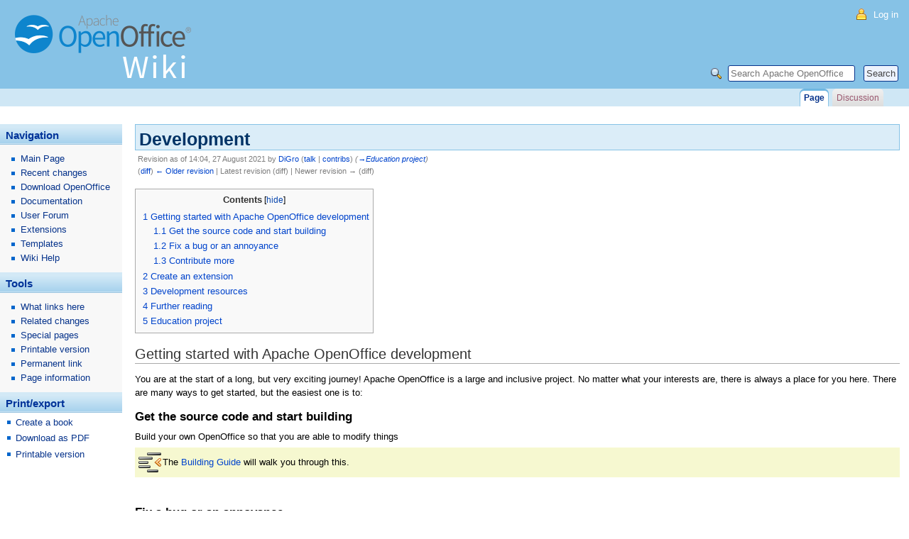

--- FILE ---
content_type: text/html; charset=UTF-8
request_url: https://wiki.openoffice.org/w/index.php?title=Development&oldid=248835
body_size: 7071
content:
<!DOCTYPE html>
<html class="client-nojs" lang="en" dir="ltr">
<head>
<meta charset="UTF-8"/>
<title>Development - Apache OpenOffice Wiki</title>
<script>document.documentElement.className="client-js";RLCONF={"wgBreakFrames":!1,"wgSeparatorTransformTable":["",""],"wgDigitTransformTable":["",""],"wgDefaultDateFormat":"dmy","wgMonthNames":["","January","February","March","April","May","June","July","August","September","October","November","December"],"wgRequestId":"81a9eca017ccb41aecd54a19","wgCSPNonce":!1,"wgCanonicalNamespace":"","wgCanonicalSpecialPageName":!1,"wgNamespaceNumber":0,"wgPageName":"Development","wgTitle":"Development","wgCurRevisionId":248835,"wgRevisionId":248835,"wgArticleId":3089,"wgIsArticle":!0,"wgIsRedirect":!1,"wgAction":"view","wgUserName":null,"wgUserGroups":["*"],"wgCategories":["Development","Build System","SCM"],"wgPageContentLanguage":"en","wgPageContentModel":"wikitext","wgRelevantPageName":"Development","wgRelevantArticleId":3089,"wgIsProbablyEditable":!1,"wgRelevantPageIsProbablyEditable":!1,"wgRestrictionEdit":[],"wgRestrictionMove":[]};RLSTATE={"site.styles":"ready","noscript":
"ready","user.styles":"ready","user":"ready","user.options":"loading","mediawiki.toc.styles":"ready","skins.aoo":"ready"};RLPAGEMODULES=["site","mediawiki.page.startup","mediawiki.page.ready","mediawiki.toc"];</script>
<script>(RLQ=window.RLQ||[]).push(function(){mw.loader.implement("user.options@1hzgi",function($,jQuery,require,module){/*@nomin*/mw.user.tokens.set({"patrolToken":"+\\","watchToken":"+\\","csrfToken":"+\\"});
});});</script>
<link rel="stylesheet" href="/w/load.php?lang=en&amp;modules=mediawiki.toc.styles%7Cskins.aoo&amp;only=styles&amp;skin=aoo"/>
<script async="" src="/w/load.php?lang=en&amp;modules=startup&amp;only=scripts&amp;raw=1&amp;skin=aoo"></script>
<!--[if lt IE 5.5000]><link rel="stylesheet" href="/w/skins/aoo/IE50Fixes.css?d41d8" media="screen"/><![endif]--><!--[if IE 5.5000]><link rel="stylesheet" href="/w/skins/aoo/IE55Fixes.css?d41d8" media="screen"/><![endif]--><!--[if IE 6]><link rel="stylesheet" href="/w/skins/aoo/IE60Fixes.css?6453b" media="screen"/><![endif]--><!--[if IE 7]><link rel="stylesheet" href="/w/skins/aoo/IE70Fixes.css?0e84a" media="screen"/><![endif]-->
<meta name="generator" content="MediaWiki 1.35.14"/>
<meta name="robots" content="noindex,nofollow"/>
<link rel="shortcut icon" href="/w/favicon.ico"/>
<link rel="search" type="application/opensearchdescription+xml" href="/w/opensearch_desc.php" title="Apache OpenOffice Wiki (en)"/>
<link rel="EditURI" type="application/rsd+xml" href="https://wiki.openoffice.org/w/api.php?action=rsd"/>
<link rel="license" href="/wiki/OpenOffice.org_Wiki:Copyrights"/>
<link rel="alternate" type="application/atom+xml" title="Apache OpenOffice Wiki Atom feed" href="/w/index.php?title=Special:RecentChanges&amp;feed=atom"/>
<!--[if lt IE 9]><script src="/w/resources/lib/html5shiv/html5shiv.js"></script><![endif]-->
</head>
<body class="mediawiki ltr sitedir-ltr mw-hide-empty-elt ns-0 ns-subject page-Development rootpage-Development skin-aoo action-view"><div id="globalWrapper">
<div id="column-content"><div id="content" class="mw-body-primary">
	<a id="top"></a>
	
	<h1 id="firstHeading" class="firstHeading"><span dir="auto">Development</span></h1>
	<div id="bodyContent" class="mw-body">
		<div id="siteSub">From Apache OpenOffice Wiki</div>
		<div id="contentSub"><div class="mw-revision warningbox"><div id="mw-revision-info">Revision as of 14:04, 27 August 2021 by <a href="/wiki/User:DiGro" class="mw-userlink" title="User:DiGro"><bdi>DiGro</bdi></a> <span class="mw-usertoollinks">(<a href="/wiki/User_talk:DiGro" class="mw-usertoollinks-talk" title="User talk:DiGro">talk</a> | <a href="/wiki/Special:Contributions/DiGro" class="mw-usertoollinks-contribs" title="Special:Contributions/DiGro">contribs</a>)</span> <span class="comment">(<span dir="auto"><span class="autocomment"><a href="#Education_project">→‎Education project</a></span></span>)</span></div><div id="mw-revision-nav">(<a href="/w/index.php?title=Development&amp;diff=prev&amp;oldid=248835" title="Development">diff</a>) <a href="/w/index.php?title=Development&amp;direction=prev&amp;oldid=248835" title="Development">← Older revision</a> | Latest revision (diff) | Newer revision → (diff)</div></div></div>
		<div id="jump-to-nav" class="mw-jump">Jump to: <a href="#column-one">navigation</a>, <a href="#searchInput">search</a></div>
		<!-- start content -->
<div id="mw-content-text" lang="en" dir="ltr" class="mw-content-ltr"><div class="mw-parser-output"><div id="toc" class="toc" role="navigation" aria-labelledby="mw-toc-heading"><input type="checkbox" role="button" id="toctogglecheckbox" class="toctogglecheckbox" style="display:none" /><div class="toctitle" lang="en" dir="ltr"><h2 id="mw-toc-heading">Contents</h2><span class="toctogglespan"><label class="toctogglelabel" for="toctogglecheckbox"></label></span></div>
<ul>
<li class="toclevel-1 tocsection-1"><a href="#Getting_started_with_Apache_OpenOffice_development"><span class="tocnumber">1</span> <span class="toctext">Getting started with Apache OpenOffice development</span></a>
<ul>
<li class="toclevel-2 tocsection-2"><a href="#Get_the_source_code_and_start_building"><span class="tocnumber">1.1</span> <span class="toctext">Get the source code and start building</span></a></li>
<li class="toclevel-2 tocsection-3"><a href="#Fix_a_bug_or_an_annoyance"><span class="tocnumber">1.2</span> <span class="toctext">Fix a bug or an annoyance</span></a></li>
<li class="toclevel-2 tocsection-4"><a href="#Contribute_more"><span class="tocnumber">1.3</span> <span class="toctext">Contribute more</span></a></li>
</ul>
</li>
<li class="toclevel-1 tocsection-5"><a href="#Create_an_extension"><span class="tocnumber">2</span> <span class="toctext">Create an extension</span></a></li>
<li class="toclevel-1 tocsection-6"><a href="#Development_resources"><span class="tocnumber">3</span> <span class="toctext">Development resources</span></a></li>
<li class="toclevel-1 tocsection-7"><a href="#Further_reading"><span class="tocnumber">4</span> <span class="toctext">Further reading</span></a></li>
<li class="toclevel-1 tocsection-8"><a href="#Education_project"><span class="tocnumber">5</span> <span class="toctext">Education project</span></a></li>
</ul>
</div>

<h2><span class="mw-headline" id="Getting_started_with_Apache_OpenOffice_development">Getting started with Apache OpenOffice development</span></h2>
<p>You are at the start of a long, but very exciting journey! Apache OpenOffice is a large and inclusive project. No matter what your interests are, there is always a place for you here. There are many ways to get started, but the easiest one is to:
</p>
<h3><span class="mw-headline" id="Get_the_source_code_and_start_building">Get the source code and start building</span></h3>
<p>Build your own OpenOffice so that you are able to modify things
</p>
<div style="padding:3pt; background-color: #f6f8d0; margin-top: 4pt; margin-bottom: 4pt;">
<table border="0" style="background-color:inherit!important" cellspacing="0">

<tbody><tr>
<td valign="top"><a href="/wiki/File:Tip.png" class="image"><img alt="Tip.png" src="/w/images/4/45/Tip.png" decoding="async" width="32" height="32" /></a></td>
<td>The <a href="/wiki/Documentation/Building_Guide_AOO" title="Documentation/Building Guide AOO">Building Guide</a> will walk you through this.
</td></tr></tbody></table>
</div>
<p><br />
</p>
<h3><span class="mw-headline" id="Fix_a_bug_or_an_annoyance">Fix a bug or an annoyance</span></h3>
<p>Pick up your favorite bug/annoyance, and try to fix that. Read how to <a href="/wiki/Contributing_Patches" title="Contributing Patches">Contribute a patch</a> via Issue Tracker.
</p>
<div style="padding:3pt; background-color: #f6f8d0; margin-top: 4pt; margin-bottom: 4pt;">
<table border="0" style="background-color:inherit!important" cellspacing="0">

<tbody><tr>
<td valign="top"><a href="/wiki/File:Tip.png" class="image"><img alt="Tip.png" src="/w/images/4/45/Tip.png" decoding="async" width="32" height="32" /></a></td>
<td>Browse [<a rel="nofollow" class="external text" href="https://bz.apache.org/ooo/buglist.cgi?issue_type=DEFECT&amp;issue_type=ENHANCEMENT&amp;issue_type=FEATURE&amp;issue_status=UNCONFIRMED&amp;issue_status=NEW&amp;issue_status=STARTED&amp;issue_status=REOPENED&amp;field0-0-0=votes&amp;type0-0-0=greaterthan&amp;value0-0-0=50&amp;order=issues.votes%20desc,%20issues.priority,%20issues.issue_type">Top voted issues</a>]  or review our <a href="/wiki/To-Dos" title="To-Dos">To-Dos</a> list that presents the key issues of interest to the core components
</td></tr></tbody></table>
</div>
<p><br />
</p>
<h3><span class="mw-headline" id="Contribute_more">Contribute more</span></h3>
<p>When you see that hacking AOO pleases you, it's time to look for bigger tasks, get in contact on <a href="/wiki/IRC" class="mw-redirect" title="IRC">IRC</a> or on the <a rel="nofollow" class="external text" href="https://openoffice.apache.org/mailing-lists.html">development mailing list</a>. The list is friendly and supportive; the people want to help.
</p>
<h2><span class="mw-headline" id="Create_an_extension">Create an extension</span></h2>
<p>Extensions are easy to write and fun to see in action. You can add features that millions of others will use by using Java, Python, StarBasic, or JavaScript. Find more on <a href="/wiki/Extensions_development" title="Extensions development">Extension development</a> wiki page. The OpenOffice UNO component model is quite extensive and can be daunting at first. To help you, there is a comprehensive <a href="/wiki/Documentation/DevGuide" class="mw-redirect" title="Documentation/DevGuide">Development Guide</a>. The easiest way to get started is by using the plugins for <a href="/wiki/OpenOffice_NetBeans_Integration" title="OpenOffice NetBeans Integration">Netbeans</a> and for <a href="/wiki/OpenOffice_Eclipse_Integration" title="OpenOffice Eclipse Integration">Eclipse</a>. Plus, you can get help from the <a rel="nofollow" class="external text" href="https://openoffice.apache.org/mailing-lists.html#development-mailing-list-public">DEV mailing list</a>.
</p>
<h2><span class="mw-headline" id="Development_resources">Development resources</span></h2>
<ul><li><a href="/wiki/Documentation/Building_Guide_AOO" title="Documentation/Building Guide AOO">Building Guide</a></li>
<li><a href="/wiki/Documentation/DevGuide" class="mw-redirect" title="Documentation/DevGuide">Development Guide</a></li>
<li><a rel="nofollow" class="external text" href="http://opengrok.adfinis-sygroup.org/source/">Opengrok</a> - source browser</li>
<li><a rel="nofollow" class="external text" href="http://api.openoffice.org">OpenOffice.org API</a></li>
<li><a rel="nofollow" class="external text" href="https://issues.apache.org/ooo/">Bugtracker</a></li>
<li><a href="/wiki/Environment_Variables" title="Environment Variables">Environment Variables</a> - a description of handy environment variables used at runtime</li>
<li><a href="/wiki/Source_code_directories" title="Source code directories"> A description of the source directories</a></li>
<li><a href="/wiki/Localization_for_developers" title="Localization for developers">Localization for developers</a></li>
<li><a href="/wiki/Build_Bootstrapping" title="Build Bootstrapping">Build Bootstrapping</a></li></ul>
<h2><span class="mw-headline" id="Further_reading">Further reading</span></h2>
<ul><li><a href="/wiki/IRC_Communication" title="IRC Communication">Meet the team on IRC</a></li>
<li><a href="/wiki/Using_Cpp_with_the_OOo_SDK" title="Using Cpp with the OOo SDK">Using C++ with OOo SDK</a></li>
<li><a href="/wiki/Tutorials" class="mw-redirect" title="Tutorials">Tutorials</a> - hacker tutorials to get the hang of the code</li>
<li><a href="/wiki/Hacking" title="Hacking">Hacking</a></li>
<li><a href="/wiki/Debugging" title="Debugging">Debugging</a> - for when it all goes wrong</li>
<li><a href="/wiki/Contributing_Patches" title="Contributing Patches">Contributing Patches</a> - for when you have something to fold back</li>
<li><a href="/wiki/Commit_Rights" title="Commit Rights">Commit Rights</a> - An overview of how to attain commit rights, and what to do with them once you get them</li>
<li><a href="/wiki/Tips" title="Tips">Tips</a> - misc. hints &amp; tips.</li>
<li><a href="/wiki/Compiler_versions_used_by_port_maintainers_and_release_engineers" title="Compiler versions used by port maintainers and release engineers">Compiler versions used by port maintainers and release engineers</a></li>
<li><a href="/wiki/Writing_warning-free_code" title="Writing warning-free code">Warning-free Code</a> and <a href="/wiki/Writing_correct_Cplusplus" title="Writing correct Cplusplus">Correct C++</a></li></ul>
<h2><span class="mw-headline" id="Education_project">Education project</span></h2>
<div style="padding:3pt; background-color: #f6f8d0; margin-top: 4pt; margin-bottom: 4pt;">
<table border="0" style="background-color:inherit!important" cellspacing="0">

<tbody><tr>
<td valign="top"><a href="/wiki/File:Tip.png" class="image"><img alt="Tip.png" src="/w/images/4/45/Tip.png" decoding="async" width="32" height="32" /></a></td>
<td>If you don't find the instructions in the Wiki good enough to guide you or if you are interested in some aspect that is not covered, feel free to subscribe and ask on the <a rel="nofollow" class="external text" href="mailto:dev@openoffice.apache.org">dev@openoffice.apache.org</a> mailing list. See <a href="/wiki/Communication" title="Communication">Communication</a> for more information on how to get in touch with the Apache OpenOffice project.
</td></tr></tbody></table>
</div>
<p><br />
</p>
<div style="padding:3pt; background-color: #f6f8d0; margin-top: 4pt; margin-bottom: 4pt;">
<table border="0" style="background-color:inherit!important" cellspacing="0">

<tbody><tr>
<td valign="top"><a href="/wiki/File:Tip.png" class="image"><img alt="Tip.png" src="/w/images/4/45/Tip.png" decoding="async" width="32" height="32" /></a></td>
<td>Another solution is to contact the <a href="/wiki/Education_Project" title="Education Project">Education Project</a>, which aims to find future OpenOffice developers, mainly students, who are discovering OpenOffice Project. Get in touch on IRC: <a rel="nofollow" class="external text" href="ircs://irc.libera.chat/openoffice">#openoffice on Libera.Chat</a>
</td></tr></tbody></table>
</div>
<p><br />
</p>
<div style="padding:3pt; background-color: #f6f8d0; margin-top: 4pt; margin-bottom: 4pt;">
<table border="0" style="background-color:inherit!important" cellspacing="0">

<tbody><tr>
<td valign="top"><a href="/wiki/File:Tip.png" class="image"><img alt="Tip.png" src="/w/images/4/45/Tip.png" decoding="async" width="32" height="32" /></a></td>
<td>On the <a href="/wiki/Education_ClassRoom" title="Education ClassRoom">ClassRoom</a> page, you will find more information about the essentials. For example <a href="/wiki/Education_ClassRoom/Practice" title="Education ClassRoom/Practice">Practice</a>, or <a href="/wiki/Education_ClassRoom/Previous_Logs" title="Education ClassRoom/Previous Logs">IRC Meetings Logs</a> we did as "ClassRooms".
</td></tr></tbody></table>
</div>
<p><br />
</p>
<hr />

<!-- 
NewPP limit report
Cached time: 20260124010628
Cache expiry: 1209600
Dynamic content: false
Complications: []
CPU time usage: 0.019 seconds
Real time usage: 0.025 seconds
Preprocessor visited node count: 80/1000000
Post‐expand include size: 2452/2097152 bytes
Template argument size: 1340/2097152 bytes
Highest expansion depth: 4/40
Expensive parser function count: 0/100
Unstrip recursion depth: 0/20
Unstrip post‐expand size: 0/5000000 bytes
-->
<!--
Transclusion expansion time report (%,ms,calls,template)
100.00%    8.360      1 -total
 96.60%    8.076      5 Template:Tip
 48.11%    4.022      1 Template:AOo
-->

<!-- Saved in parser cache with key wikiaoo:pcache:idhash:3089-0!canonical and timestamp 20260124010628 and revision id 248835
 -->
</div></div><div class="printfooter">
Retrieved from "<a dir="ltr" href="https://wiki.openoffice.org/w/index.php?title=Development&amp;oldid=248835">https://wiki.openoffice.org/w/index.php?title=Development&amp;oldid=248835</a>"</div>
		<div id="catlinks" class="catlinks" data-mw="interface"><div id="mw-normal-catlinks" class="mw-normal-catlinks"><a href="/wiki/Special:Categories" title="Special:Categories">Categories</a>: <ul><li><a href="/wiki/Category:Development" title="Category:Development">Development</a></li><li><a href="/wiki/Category:Build_System" title="Category:Build System">Build System</a></li><li><a href="/wiki/Category:SCM" title="Category:SCM">SCM</a></li></ul></div></div>		<!-- end content -->
				<div class="visualClear"></div>
	</div>
</div></div>
<div id="column-one">
	<div id="p-cactions" class="portlet">
		<h5>Views</h5>
		<div class="pBody">
			<ul>
				<li id="ca-nstab-main" class="selected"><a href="/wiki/Development" title="View the content page [c]" accesskey="c">Page</a></li>
				<li id="ca-talk" class="new"><a href="/w/index.php?title=Talk:Development&amp;action=edit&amp;redlink=1" rel="discussion" title="Discussion about the content page (page does not exist) [t]" accesskey="t">Discussion</a></li>
			</ul>
		</div>
	</div>
	<div class="portlet" id="p-personal">
		<h5>Personal tools</h5>
		<div class="pBody">
			<ul>
				<li id="pt-login"><a href="/w/index.php?title=Special:UserLogin&amp;returnto=Development&amp;returntoquery=oldid%3D248835" title="You are encouraged to log in; however, it is not mandatory [o]" accesskey="o">Log in</a></li>
			</ul>
		</div>
	</div>
	<div class="portlet" id="p-logo">
<a href="/wiki/Main_Page" style="background-image: url(/w/header.png);" title="Visit the main page"></a>
	</div>
	<div class="generated-sidebar portlet" id="p-navigation">
		<h5>Navigation</h5>
		<div class='pBody'>
			<ul>
				<li id="n-mainpage"><a href="/wiki/Main_Page" title="Visit the main page [z]" accesskey="z">Main Page</a></li>
				<li id="n-recentchanges"><a href="/wiki/Special:RecentChanges" title="A list of recent changes in the wiki [r]" accesskey="r">Recent changes</a></li>
				<li id="n-Download-OpenOffice"><a href="https://download.openoffice.org/" rel="nofollow">Download OpenOffice</a></li>
				<li id="n-Documentation"><a href="/wiki/Documentation">Documentation</a></li>
				<li id="n-User-Forum"><a href="https://forum.openoffice.org/" rel="nofollow">User Forum</a></li>
				<li id="n-Extensions"><a href="https://extensions.openoffice.org" rel="nofollow">Extensions</a></li>
				<li id="n-Templates"><a href="https://templates.openoffice.org" rel="nofollow">Templates</a></li>
				<li id="n-Wiki-Help"><a href="https://www.mediawiki.org/wiki/Special:MyLanguage/Help:Contents" rel="nofollow">Wiki Help</a></li>
			</ul>
		</div>
	</div>
	<div class="portlet" id="p-tb">
		<h5>Tools</h5>
		<div class="pBody">
			<ul>
				<li id="t-whatlinkshere"><a href="/wiki/Special:WhatLinksHere/Development" title="A list of all wiki pages that link here [j]" accesskey="j">What links here</a></li>
				<li id="t-recentchangeslinked"><a href="/wiki/Special:RecentChangesLinked/Development" rel="nofollow" title="Recent changes in pages linked from this page [k]" accesskey="k">Related changes</a></li>
				<li id="t-specialpages"><a href="/wiki/Special:SpecialPages" title="A list of all special pages [q]" accesskey="q">Special pages</a></li>
				<li id="t-print"><a href="javascript:print();" rel="alternate" title="Printable version of this page [p]" accesskey="p">Printable version</a></li>
				<li id="t-permalink"><a href="/w/index.php?title=Development&amp;oldid=248835" title="Permanent link to this revision of the page">Permanent link</a></li>
				<li id="t-info"><a href="/w/index.php?title=Development&amp;action=info" title="More information about this page">Page information</a></li>
			</ul>
		</div>
	</div>
	<div class="generated-sidebar portlet" id="p-coll-print_export">
		<h5>Print/export</h5>
		<div class='pBody'>
			<ul>
				<li id="coll-create_a_book"><a href="/w/index.php?title=Special:Book&amp;bookcmd=book_creator&amp;referer=Development">Create a book</a></li>
				<li id="coll-download-as-rl"><a href="/w/index.php?title=Special:Book&amp;bookcmd=render_article&amp;arttitle=Development&amp;returnto=Development&amp;oldid=248835&amp;writer=rl">Download as PDF</a></li>
				<li id="t-print"><a href="/w/index.php?title=Development&amp;printable=yes" title="Printable version of this page [p]" accesskey="p">Printable version</a></li>
			</ul>
		</div>
	</div>
	<div id="p-search" class="portlet">
		<h5><label for="searchInput">Search</label></h5>
		<div id="searchBody" class="pBody">
			<form action="/w/index.php" id="searchform">
				<input type='hidden' name="title" value="Special:Search"/>
				<input type="search" name="search" placeholder="Search Apache OpenOffice Wiki" title="Search Apache OpenOffice Wiki [f]" accesskey="f" id="searchInput"/>
				<input type="submit" name="go" value="Go" title="Go to a page with this exact name if it exists" id="searchGoButton" class="searchButton"/>&#160;
				<input type="submit" name="fulltext" value="Search" title="Search the pages for this text" id="mw-searchButton" class="searchButton"/>
			</form>
		</div>
	</div>
</div><!-- end of the left (by default at least) column -->
<div class="visualClear"></div>
<div id="footer">
	<div id="f-copyrightico">
		<a href="http://apache.org/"><img src="/w/ASFLogo/asf_logo_simple.png" alt="ALv2" width="88" height="31" loading="lazy"/></a>
	</div>
	<div id="f-poweredbyico">
		<a href="https://www.mediawiki.org/"><img src="/w/resources/assets/poweredby_mediawiki_88x31.png" alt="Powered by MediaWiki" srcset="/w/resources/assets/poweredby_mediawiki_132x47.png 1.5x, /w/resources/assets/poweredby_mediawiki_176x62.png 2x" width="88" height="31" loading="lazy"/></a>
	</div>
	<ul id="f-list">
		<li id="lastmod"> This page was last edited on 27 August 2021, at 14:04.</li>
		<li id="copyright">Content is available under <a href="/wiki/OpenOffice.org_Wiki:Copyrights" title="OpenOffice.org Wiki:Copyrights">ALv2</a> unless otherwise noted.</li>
		<li id="privacy"><a href="/wiki/Apache_OpenOffice_Wiki:Privacy_policy" title="Apache OpenOffice Wiki:Privacy policy">Privacy policy</a></li>
		<li id="about"><a href="/wiki/Apache_OpenOffice_Wiki:About" title="Apache OpenOffice Wiki:About">About Apache OpenOffice Wiki</a></li>
		<li id="disclaimer"><a href="/wiki/Apache_OpenOffice_Wiki:General_disclaimer" title="Apache OpenOffice Wiki:General disclaimer">Disclaimers</a></li>
	</ul>
</div>
</div>

<script>(RLQ=window.RLQ||[]).push(function(){mw.config.set({"wgPageParseReport":{"limitreport":{"cputime":"0.019","walltime":"0.025","ppvisitednodes":{"value":80,"limit":1000000},"postexpandincludesize":{"value":2452,"limit":2097152},"templateargumentsize":{"value":1340,"limit":2097152},"expansiondepth":{"value":4,"limit":40},"expensivefunctioncount":{"value":0,"limit":100},"unstrip-depth":{"value":0,"limit":20},"unstrip-size":{"value":0,"limit":5000000},"timingprofile":["100.00%    8.360      1 -total"," 96.60%    8.076      5 Template:Tip"," 48.11%    4.022      1 Template:AOo"]},"cachereport":{"timestamp":"20260124010628","ttl":1209600,"transientcontent":false}}});mw.config.set({"wgBackendResponseTime":96});});</script></body></html>

--- FILE ---
content_type: text/css; charset=utf-8
request_url: https://wiki.openoffice.org/w/load.php?lang=en&modules=mediawiki.toc.styles%7Cskins.aoo&only=styles&skin=aoo
body_size: 6141
content:
.toctogglecheckbox:checked ~ ul{display:none}@media screen{:not(:checked) > .toctogglecheckbox{display:inline !important;position:absolute;opacity:0;z-index:-1}.toctogglespan{font-size:94%}:not(:checked) > .toctogglespan:before{content:' ['}:not(:checked) > .toctogglespan:after{content:']'}.toctogglelabel{cursor:pointer;color:#0645ad}.toctogglelabel:hover{text-decoration:underline}.toctogglecheckbox:focus + .toctitle .toctogglelabel{text-decoration:underline;outline:dotted 1px;outline:auto -webkit-focus-ring-color}.toctogglecheckbox:checked + .toctitle .toctogglelabel:after{content:'show'}.toctogglecheckbox:not(:checked) + .toctitle .toctogglelabel:after{content:'hide'}}@media print{.toctogglecheckbox:checked + .toctitle{display:none}}@media screen{a{text-decoration:none;color:#0645ad;background:none}a:visited{color:#0b0080}a:active{color:#faa700}a:hover,a:focus{text-decoration:underline}a.stub{color:#772233}a.new,#p-personal a.new{color:#ba0000}a.new:visited,#p-personal a.new:visited{color:#a55858}.mw-body a.extiw,.mw-body a.extiw:active{color:#36b}.mw-body a.extiw:visited{color:#636}.mw-body a.extiw:active{color:#b63}.mw-body a.external{color:#36b}.mw-body a.external:visited{color:#636}.mw-body a.external:active{color:#b63}img{border:none;vertical-align:middle}hr{height:1px;color:#aaa;background-color:#aaa;border:0;margin:.2em 0}h1,h2,h3,h4,h5,h6{color:black;background:none;font-weight:normal;margin:0;overflow:hidden;padding-top:.5em;padding-bottom:.17em;border-bottom:1px solid #aaa}h1{font-size:188%}h2{font-size:150%}h3,h4,h5,h6{border-bottom:none;font-weight:bold}h3{font-size:132%}h4{font-size:116%}h5{font-size:108%}h6{font-size:100%}h1,h2{margin-bottom:.6em}h3,h4,h5{margin-bottom:.3em}p{margin:.4em 0 .5em 0;line-height:1.5em}p img{margin:0}ul{line-height:1.5em;list-style-type:square;margin:.3em 0 0 1.6em;padding:0}ol{line-height:1.5em;margin:.3em 0 0 3.2em;padding:0;list-style-image:none}li{margin-bottom:.1em}dt{font-weight:bold;margin-bottom:.1em}dl{margin-top:.2em;margin-bottom:.5em}dd{line-height:1.5em;margin-left:1.6em;margin-bottom:.1em}q{*font-style:italic}pre,code,tt,kbd,samp,.mw-code{font-family:monospace,Courier}code{background-color:#f9f9f9}pre,.mw-code{padding:1em;border:1px solid #ddd;color:black;background-color:#f9f9f9}table{font-size:100%}fieldset{border:1px solid #2f6fab;margin:1em 0 1em 0;padding:0 1em 1em;line-height:1.5em}fieldset.nested{margin:0 0 0.5em 0;padding:0 0.5em 0.5em}legend{padding:.5em;font-size:95%}form{border:none;margin:0}textarea{width:100%;padding:.1em;display:block;-moz-box-sizing:border-box;-webkit-box-sizing:border-box;box-sizing:border-box}select{vertical-align:top}.center{width:100%;text-align:center}*.center *{margin-left:auto;margin-right:auto}.small{font-size:94%}table.small{font-size:100%}#toc,.toc,.mw-warning{border:1px solid #aaa;background-color:#f9f9f9;padding:5px;font-size:95%}#toc,.toc{display:-moz-inline-block;display:inline-block;display:table;zoom:1;*display:inline;padding:7px}table#toc,table.toc{border-collapse:collapse}table#toc td,table.toc td{padding:0}#toc h2,.toc h2{display:inline;border:none;padding:0;font-size:100%;font-weight:bold}#toc #toctitle,.toc #toctitle,#toc .toctitle,.toc .toctitle{text-align:center}#toc ul,.toc ul{list-style-type:none;list-style-image:none;margin-left:0;padding:0;text-align:left}#toc ul ul,.toc ul ul{margin:0 0 0 2em}#toc .toctoggle,.toc .toctoggle{font-size:94%}.toccolours{border:1px solid #aaa;background-color:#f9f9f9;padding:5px;font-size:95%}.mw-warning{margin-left:50px;margin-right:50px;text-align:center}div.floatright,table.floatright{margin:0 0 .5em .5em;border:0}div.floatright p{font-style:italic}div.floatleft,table.floatleft{margin:0 .5em .5em 0;border:0}div.floatleft p{font-style:italic}div.thumb{margin-bottom:.5em;width:auto;background-color:transparent}div.thumbinner{border:1px solid #ccc;padding:3px !important;background-color:#f9f9f9;font-size:94%;text-align:center;overflow:hidden}html .thumbimage{border:1px solid #ccc}html .thumbcaption{border:none;line-height:1.4em;padding:3px !important;font-size:94%}div.magnify{border:none !important;background:none !important;margin-left:3px}div.magnify a,div.magnify img{display:block;border:none !important;background:none !important}div.tright{margin:.5em 0 1.3em 1.4em}div.tleft{margin:.5em 1.4em 1.3em 0}img.thumbborder{border:1px solid #dddddd}.catlinks{border:1px solid #aaa;background-color:#f9f9f9;padding:5px;margin-top:1em;clear:both}.usermessage{background-color:#ffce7b;border:1px solid #ffa500;color:black;font-weight:bold;margin:2em 0 1em;padding:.5em 1em;vertical-align:middle}#siteNotice{position:relative;text-align:center;margin:0}#localNotice{margin-bottom:0.9em}.firstHeading,#firstHeading{margin-bottom:.1em;line-height:1.2em;padding-bottom:0}#siteSub{display:none}#jump-to-nav{margin-top:-1.4em;margin-bottom:1.4em }#contentSub,#contentSub2{font-size:84%;line-height:1.2em;margin:0 0 1.4em 1em;color:#545454;width:auto}span.subpages{display:block}body{font:.65em sans-serif;color:#000;background:#FFF;margin:0;padding:0}img{border:none;vertical-align:middle}p{line-height:150%;margin:.4em 0 .5em}p img{margin:0}hr{height:1px;color:#AAA;background-color:#AAA;border:0;margin:.2em 0}h1,h2,h3,h4,h5,h6{color:#000;background:none;font-weight:normal;padding-top:.5em;padding-bottom:.17em;margin:0}h1{font-size:190%}h2{font-size:150%;padding-top:1em;border-bottom:1px solid #AAA;color:#333}h3,h4,h5,h6{font-weight:bold}h3{font-size:132%}h4{font-size:116%;font-style:italic}h6{font-size:90%}ul{line-height:1.5em;margin:.15em 0 0 .75em;padding:0;list-style:none}ol{line-height:1.5em;list-style-image:none;margin:.3em 0 0 2.5em;padding:0}li{margin-bottom:.1em;padding:.15em 0 0 0;background-repeat:no-repeat}ul > li{padding:.15em 0 0 .9em;background-image:url(https://wiki.openoffice.org/w/skins/aoo/bullet.png);background-position:0 9px}dt{font-weight:bold;margin-bottom:.1em}dl{margin-top:.2em;margin-bottom:.5em}dd{line-height:1.5em;margin-left:2em;margin-bottom:.1em}fieldset{border:1px solid #2f6fab;line-height:1.5em;margin:1em 0;padding:0 1em 1em}legend{background:#FFF;font-size:95%;padding:.5em}form{border:none;margin:0}textarea{width:100%;padding:.1em}abbr,acronym,.explain{border-bottom:1px dotted #000;color:#000;background:none;cursor:help}q{font-family:serif;font-style:italic}pre{border:1px dashed #2f6fab;color:#000;background-color:#f9f9f9;line-height:1.1em;overflow:auto;padding:1em}table{background:#FFF;font-size:100%;color:#000}a{text-decoration:none;color:#06338B;background:none}a:hover{text-decoration:underline}a.stub{color:#723}a.new:visited,#p-personal a.new:visited{color:#a55858}input.historysubmit{font-size:94%;cursor:pointer;height:1.7em;margin:.25em 0 .25em 0;padding:0 .3em .3em}.visualClear{clear:both}.portlet{border:none;float:none;width:172px;overflow:hidden;margin:0;padding:0}.portlet h4{font-size:95%;font-weight:normal;white-space:nowrap}.portlet h5{background:url(https://wiki.openoffice.org/w/skins/aoo/dt-bg.png) left bottom #DCE9FC repeat-x;color:#039;padding:8px 0 5px 8px;font-weight:bold;font-size:1.1em;margin:0}.portlet h6{background:#ffae2e;border:1px solid #2f6fab;text-transform:lowercase;display:block;font-size:1em;height:1.15em;font-weight:normal;white-space:nowrap;border-style:solid solid none;padding:0 1em}.pBody{font-size:100%;color:#000;border-collapse:collapse;margin:0;padding:0}#p-logo{position:absolute;top:0;left:0;width:100%;overflow:visible;background:url(/w/skins/aoo/header.png?b8757) #86C2E6 no-repeat;vertical-align:top;z-index:3}#p-logo a{margin:0;outline:none}#p-logo a,#p-logo a:hover{display:block;height:150px;text-decoration:none;width:300px}#globalWrapper{font-size:127%;width:100%;margin:0;padding:0}#column-one{padding-top:140px}#column-content{width:100%;float:right;padding:0;margin:0 0 0 -210px}#content{color:#000;border-right:none;line-height:1.5em;position:relative;z-index:2;margin:175px 0 0 190px;padding:0 1em 1.5em 0}#content a{color:#04C}#content a:visited{color:#01C}#content a.new,#content .new a{color:#C00;padding:0 20px 0 0;background:url(/w/skins/aoo/edit.png?e7dff) right 0 no-repeat;margin-right:2px}#content li{background-position:0 .7em}#p-tb{position:relative;z-index:4;background-color:#F8F8F8}#p-collection{position:relative;z-index:5}#p-navigation{position:relative;z-index:3}#p-navigation a:hover,#p-tb a:hover,#p-collection a:hover,#p-lang a:hover{padding:0 5% 0 17%;background:url(https://wiki.openoffice.org/w/skins/aoo/bullet.png) 16px center no-repeat #DBEDF8;border-top:1px solid #86C2E6;border-bottom:1px solid #86C2E6;border-right:1px solid #86C2E6;text-decoration:none}#p-navigation ul,#p-tb ul,#p-collection ul,#p-lang ul{margin:0;padding:10px 0;color:#039;font-size:1em;display:block;width:100%}#p-navigation li,#p-tb li,#p-collection li,#p-lang li{display:block;width:100%;margin:0;padding:0;background:none;line-height:140%}#p-navigation li.active a,#p-navigation li.active a:hover{text-decoration:none;display:inline;font-weight:bold}#p-navigation h5{margin:35px 0 0}#p-navigation .pBody{margin:0;padding:0;background-color:#F8F8F8}#p-navigation .pBody,#p-tb .pBody,#p-collection .pBody,#p-lang .pBody{background:url(https://wiki.openoffice.org/w/skins/aoo/dl-bg.png) right bottom no-repeat #F8F8F8}#p-navigation a,#p-tb a,#p-collection a,#p-lang a{display:block;padding:1px 5% 1px 17%;background:url(https://wiki.openoffice.org/w/skins/aoo/bullet.png) 16px center no-repeat}#p-search{width:400px;position:absolute;right:15px;top:92px;z-index:10;margin:0;padding:0;background:transparent}#p-search .pBody{float:right;background:url(https://wiki.openoffice.org/w/skins/aoo/search.png) no-repeat 0 4px;padding:0 0 0 25px}#p-search input,#p-search form{margin:0;padding:0}#searchGoButton{display:none}#p-search input{padding:3px;border:1px solid #06338B;-moz-border-radius:3px;-khtml-border-radius:3px;-webkit-border-radius:3px;color:#444}#searchInput{width:179px}#mw-searchButton{background:#ECF2FD;padding:2px}#p-cactions{position:absolute;overflow:hidden;top:125px;left:0;width:100%;height:25px;white-space:nowrap;background:url(/w/skins/aoo/header.png?b8757) #CFE7F5 left -125px no-repeat;border-collapse:collapse;z-index:5}#p-cactions .pBody{margin:0 15px 0 0}#p-cactions a{line-height:220%;margin:0;padding:0 6px 0 0;outline:none;display:block;background:url(https://wiki.openoffice.org/w/skins/aoo/tab.png) right 0 no-repeat;font-size:90%}#p-cactions a:hover{background:url(https://wiki.openoffice.org/w/skins/aoo/tab.png) right -50px no-repeat;text-decoration:none}#p-cactions ul{float:right;margin:0 0 0 15px;padding:0}#p-cactions li{height:25px;float:left;margin:0 0 0 5px;padding:0 0 0 6px;background:url(https://wiki.openoffice.org/w/skins/aoo/tab.png) #F0F5FE 0 0 no-repeat}#p-cactions li:hover{background:url(https://wiki.openoffice.org/w/skins/aoo/tab.png) 0 -50px #FFF no-repeat}#p-cactions li:first-letter{text-transform:uppercase;margin:0;padding:0}#p-cactions li.new{background:url(https://wiki.openoffice.org/w/skins/aoo/tab.png) 0 -150px no-repeat}#p-cactions li.new:hover{background:url(https://wiki.openoffice.org/w/skins/aoo/tab.png) 0 -200px no-repeat}#p-cactions li.new a{background:url(https://wiki.openoffice.org/w/skins/aoo/tab.png) right -150px no-repeat}#p-cactions li.new a:hover{background:url(https://wiki.openoffice.org/w/skins/aoo/tab.png) right -200px no-repeat}#p-cactions li.selected{background:url(https://wiki.openoffice.org/w/skins/aoo/tab.png) 0 -100px #FFF no-repeat}#p-cactions li.selected a,#p-cactions li.selected a:hover{font-weight:bold;color:#06338B;background:url(https://wiki.openoffice.org/w/skins/aoo/tab.png) right -100px no-repeat}#p-cactions li.istalk{margin-right:0}#p-cactions li.istalk a{padding-right:.5em}#p-cactions .new a,#p-personal a.new,#p-cactions .new a:hover,#p-personal a.new:hover{color:#9A576E}#p-personal{width:100%;white-space:nowrap;position:absolute;left:0;top:12px;z-index:4;border:none;background:none;overflow:visible;line-height:1.2em;margin:0}#p-personal .portlet,#p-personal .pBody{border:none;z-index:5;overflow:visible;margin:0;padding:0}#p-personal ul{border:none;line-height:1.4em;color:#2f6fab;text-align:right;text-transform:lowercase;z-index:0;background:none;cursor:default;margin:0;padding:0 15px 0 3em}#p-personal li{z-index:0;border:none;display:inline;color:#2f6fab;margin-left:1em;line-height:1.2em;background:none;padding:0}#p-personal li a{text-decoration:none;color:#FFF;padding-bottom:.2em;background:none}#p-personal li a:hover{padding-bottom:.2em;text-decoration:none;text-decoration:underline}#p-personal li.active a:hover{background-color:transparent}li#pt-userpage a,li#pt-anonuserpage a,li#pt-login a{background:url(https://wiki.openoffice.org/w/skins/aoo/user.png) 0 0 no-repeat;padding:1px 0 0 24px;text-transform:none}#bodyContent a.external,#bodyContent a[href ^="gopher://"]{background:url(/w/skins/aoo/external.png?8ea75) center right no-repeat;padding-right:13px}#bodyContent a[href ^="https://"],.link-https{background:url(/w/skins/aoo/lock.png?db0ae) center right no-repeat;padding-right:16px;margin-right:2px}#bodyContent a[href ^="mailto:"],.link-mailto{background:url(/w/skins/aoo/mail.png?cf59f) center right no-repeat;padding-right:20px;margin-right:2px}#bodyContent a[href ^="news://"]{background:url(/w/skins/aoo/news.png?d8ca8) center right no-repeat;padding-right:18px;margin-right:2px}#bodyContent a[href ^="ftp://"],.link-ftp{background:url(/w/skins/aoo/file.png?c335a) center right no-repeat;padding-right:18px;margin-right:2px}#bodyContent a[href ^="irc://"],.link-irc{background:url(/w/skins/aoo/discussionitem.png?8da9e) center right no-repeat;padding-right:18px;margin-right:2px}#bodyContent a.extiw,#bodyContent a.extiw:active{color:#36b;background:none;padding:0}#bodyContent a.external{color:#36b}#bodyContent h1,#bodyContent h2{margin-bottom:.6em}#bodyContent h3,#bodyContent h4,#bodyContent h5{margin-bottom:.3em}#bodyContent .plainlinks a{background:none;padding:0}#contentSub,#contentSub2{color:#7d7d7d;font-size:84%;line-height:1.6em;width:auto;margin:.4em 0 1.4em 4px}.firstHeading{color:#036;background-color:#DBEDF8;font-weight:bolder;border:1px solid #86C2E6;margin:0;padding:5px 5px}.usermessage{background-color:#ffce7b;border:1px solid orange;color:#000;font-weight:bold;vertical-align:middle;margin:2em 0 1em;padding:.5em 1em}#siteNotice{text-align:center;font-size:95%;padding:0 .9em}.error{color:red;font-size:larger}.errorbox,.successbox{font-size:larger;border:2px solid;float:left;margin-bottom:2em;color:#000;padding:.5em 1em}.errorbox{background-color:#fff2f2;border-color:red}.successbox{background-color:#dfd;border-color:green}.errorbox h2,.successbox h2{font-size:1em;font-weight:bold;display:inline;border:none;margin:0 .5em 0 0}#catlinks{border:1px solid #aaa;background-color:#f9f9f9;margin-top:1em;clear:both;padding:5px}.documentDescription{font-weight:bold;display:block;line-height:1.5em;margin:1em 0}.documentByLine{text-align:right;font-size:90%;clear:both;font-weight:normal;color:#76797c}.center{width:100%;text-align:center}*.center *{margin-left:auto;margin-right:auto}#toc h2,.toc h2{display:inline;border:none;font-size:100%;font-weight:bold;padding:0}#toc #toctitle,.toc #toctitle,#toc .toctitle,.toc .toctitle{text-align:center}#toc ul,.toc ul{margin:3px 0 0 0;padding-left:5px;text-align:left}#toc li,.toc li{background-image:none;padding:2px 0 0}#toc ul ul,.toc ul ul{margin:0 0 0 1.2em;padding:0}.mw-warning{margin-left:50px;margin-right:50px;text-align:center}div.floatright,table.floatright{clear:right;float:right;position:relative;border:0;margin:0 0 .5em .5em}div.floatleft,table.floatleft{float:left;position:relative;border:0;margin:0 .5em .5em 0}div.thumb{margin-bottom:.5em;width:auto;border-color:#FFF;border-style:solid}div.thumb div{border:1px solid #ccc;background-color:#f9f9f9;font-size:94%;text-align:center;overflow:hidden;padding:3px;margin:0 2px}div.thumb div div.thumbcaption{border:none;text-align:left;line-height:1.4em;padding:.3em 0 .1em}div.magnify{float:right;border:none;background:none}div.magnify a{width:16px;height:16px;background:url(/w/skins/aoo/magnify-clip.png?070d3) no-repeat;display:block}div.magnify img{display:none}div.tright{clear:right;float:right;border-width:.5em 0 .8em 1.4em}div.tleft{float:left;margin-right:.5em;border-width:.5em 1.4em .8em 0}.hiddenStructure{display:none;speak:none}img.tex{vertical-align:middle}span.texhtml{font-family:serif}table.rimage{float:right;position:relative;margin-left:1em;margin-bottom:1em;text-align:center}div.townBox{position:relative;float:right;background:#FFF;margin-left:1em;border:1px solid gray;width:200px;overflow:hidden;clear:right;padding:.3em}div.townBox dl{font-size:96%;margin:0 0 .3em;padding:0}div.townBox dl dt{background:none;margin:.4em 0 0}div.townBox dl dd{background-color:#f3f3f3;margin:.1em 0 0 1.1em}.special li{line-height:1.4em;margin:0;padding:.15em 0 0 .9em}.autocomment{color:gray}#pagehistory span.user{margin-left:1.4em;margin-right:.4em}#pagehistory li{border:1px solid #FFF;background-position:5px .7em;padding:.15em 0 0 1.2em}#pagehistory li.selected{background-color:#f9f9f9;border:1px dashed #aaa;position:relative}table.diff,td.diff-otitle,td.diff-ntitle{background-color:#FFF}td.diff-addedline{background:#cfc;font-size:smaller}td.diff-deletedline{background:#ffa;font-size:smaller}td.diff-context{background:#eee;font-size:smaller}span.diffchange{color:red;font-weight:bold}li#ca-talk{margin-right:1.6em}li#ca-watch,li#ca-unwatch,li#ca-varlang-0,li#ca-print{margin-left:1.6em}#t-ispermalink,#t-iscite{color:#999}#footer{background:url(https://wiki.openoffice.org/w/skins/aoo/footer-bg.png) 0 0 repeat-x #F2F2F2;margin:1em 0 0 0;padding:3em 0 3em 0;text-align:center;font-size:90%}#footer ul{width:60%;margin:auto}#footer li{display:inline;margin:0 .25em;padding:0;background:none}#footer a{color:#555}#footer a:hover{color:#069}#f-poweredbyico,#f-copyrightico{margin:0 15px;position:relative}#f-poweredbyico{float:right;height:1%;top:3px}#f-copyrightico{float:left;height:1%;top:3px }#f-copyrightico a{display:inline-block;background-image:url(https://wiki.openoffice.org/x1/mediawiki-1.35.14/ASFLogo/asf_logo_wide.svg),url(https://apache.org/foundation/press/kit/asf_logo_wide.svg);background-size:contain;background-repeat:no-repeat;background-position:center;width:88px;height:31px;text-indent:-9999px;overflow:hidden;white-space:nowrap}#preftoc{width:100%;clear:both;margin:0 0 0 1px;padding:0}#preftoc li{float:left;background-color:#F2F2F2;background-image:none;color:#000;border:1px solid #CCC;border-bottom:none;position:relative;white-space:nowrap;z-index:3;margin:7px 0 -2px -1px;padding:1px 0 2px}#preftoc li:hover{background:#F9F9F9}#preftoc li.selected{font-weight:bold;background-color:#F9F9F9;border:1px solid #aaa;border-bottom:none;cursor:default;top:1px;padding:4px 0 5px;margin:0 1px 1px -1px}#preftoc > li.selected{top:2px}#preftoc a,#preftoc a:active{display:block;color:#000;position:relative;text-decoration:none;padding:0 .7em}#preftoc li.selected a{cursor:default;text-decoration:none}#prefcontrol{padding-top:2em;clear:both}#preferences{border:1px solid #aaa;clear:both;background-color:#F9F9F9;margin:-2px 0 0 0;padding:1.5em}.prefsection{border:none;margin:0;padding:0}.prefsection fieldset{border:1px solid #aaa;float:left;margin-right:2em}.prefsection table,.prefsection legend{background-color:#F9F9F9}div.prefsectiontip{font-size:95%;margin-top:0;background-color:#FFC1C1;clear:both;padding:.2em .7em}.btnSavePrefs{font-weight:bold;padding-left:.3em;padding-right:.3em}.preferences-login{clear:both;margin-bottom:1.5em}.prefcache{font-size:90%;margin-top:2em}div#userloginForm form,div#userlogin form#userlogin2{border:1px solid #aaa;clear:both;background-color:#f9f9f9;float:left;margin:0 3em 1em 0;padding:1.5em 2em}div#userloginForm h2,div#userlogin form#userlogin2 h2{padding-top:0}div#userlogin .captcha{border:1px solid #bbb;width:400px;background-color:#FFF;padding:1.5em 2em}#userloginprompt{font-size:85%}#login-emailforlost{font-size:85%;line-height:1.2;padding-top:2em}#userlogin .loginText,#userlogin .loginPassword{width:12em}* > html #f-poweredbyico,* > html #f-copyrightico{width:88px}* > html #bodyContent,* > html #bodyContent pre{overflow-x:auto;width:100%;padding-bottom:25px}* html #footer{margin-top:0}* html #column-content{display:inline;margin-bottom:0}* html div.editsection{font-size:smaller}span.editsection{display:block;float:right;font-size:10px;font-weight:normal}span.editsection a{font-weight:bold}* > html #column-content{float:none}* > html #column-one{position:absolute;left:0;top:0}* > html #footer{margin-left:13.2em}.redirectText{font-size:150%;margin:5px}.not-patrolled{background-color:#ffa}div.patrollink{font-size:75%;text-align:right}span.unpatrolled{font-weight:bold;color:red}span.searchmatch{color:red}span.updatedmarker{color:#000;background-color:#0f0}span.newpageletter{font-weight:bold;color:#000;background-color:#FF0}span.minoreditletter{color:#000;background-color:#c5ffe6}table.gallery{border:1px solid #ccc;background-color:#FFF;margin:2px;padding:2px}table.gallery td{vertical-align:top;background-color:#f9f9f9;border:solid 2px #FFF}div.gallerybox{width:150px;margin:2px}div.gallerybox div.thumb{text-align:center;border:1px solid #CCC;margin:2px}div.gallerytext{font-size:94%;padding:2px 4px}span.changedby{font-size:95%}.previewnote{text-indent:3em;color:#c00;border-bottom:1px solid #aaa;padding-bottom:1em;margin-bottom:1em}.editExternally{border:1px solid gray;background-color:#fff;margin-top:.5em;float:left;font-size:small;text-align:center;padding:3px}.editExternallyHelp{font-style:italic;color:gray}li span.deleted,span.history-deleted{text-decoration:line-through;color:#888;font-style:italic}.toggle{margin-left:2em;text-indent:-2em}table.mw_metadata{font-size:.8em;margin-left:.5em;margin-bottom:.5em;width:300px;border:none;border-collapse:collapse}table.mw_metadata th{font-weight:normal;background-color:#f9f9f9}table.mw_metadata td{background-color:#fcfcfc;padding:.1em}table.mw_metadata td,table.mw_metadata th{text-align:center;border:1px solid #aaa;padding-left:.1em;padding-right:.1em}ul#filetoc{text-align:center;border:1px solid #aaa;background-color:#f9f9f9;font-size:95%;margin-bottom:.5em;margin-left:0;margin-right:0;padding:5px}#filetoc li{display:inline;background-image:none;padding-right:2em}input#wpSave,input#wpDiff{margin-right:.33em}#editform .editOptions{display:inline}table.revisionform_default{border:1px solid #000}table.revisionform_focus{border:1px solid #000;background-color:#0BF}tr.revision_tr_default{background-color:#EEE}tr.revision_tr_first{background-color:#DDD}p.revision_saved{color:green;font-weight:bold}#mw_trackbacks{border:solid 1px #bbf;background-color:#eef;padding:.2em}#allmessagestable th{background-color:#b2b2ff}#allmessagestable tr.orig{background-color:#ffe2e2}#allmessagestable tr.new{background-color:#e2ffe2}#allmessagestable tr.def{background-color:#f0f0ff}div.noarticletext{border:1px solid #ccc;background:#fff;color:#000;padding:.2em 1em}div#searchTargetContainer{left:10px;top:10px;width:90%;background:#FFF}div#searchTarget{background:#F0F0F0;border:solid 1px blue;margin:5px;padding:3px}div#searchTarget ul li{background-image:none}div#searchTarget ul li:before{color:orange;content:"\00BB \0020"}h5,table.small{font-size:100%}select,table.gallery tr{vertical-align:top}code,div#userloginForm table,div#userlogin form#userlogin2 table{background-color:#f9f9f9}#siteSub,#jump-to-nav,#p-logo h5,#p-personal h5,#p-search h5,#p-cactions .hiddenStructure,#p-cactions h5,.mainLegend,.printfooter,table.collapsed tr.collapsable{display:none}span.subpages,#p-navigation a{display:block}#siteNotice p,.portlet h1,.portlet h2,.portlet h3,.portlet h4,#p-cactions,.previewnote p{margin:0;padding:0}.small,.small *,#toc .toctoggle,.toc .toctoggle{font-size:96%}#toc,.toc,.mw-warning,.toccolours{border:1px solid #aaa;background-color:#f9f9f9;font-size:95%;padding:5px}div.floatright p,div.floatleft p,.sharedUploadNotice,span.comment{font-style:italic}#pagehistory span.minor,#p-personal li.active,.prefsection legend,#userloginlink a,#wpLoginattempt,#wpCreateaccount,span.newpage,span.minor,span.searchmatch,table.mw_metadata caption,#wpSave{font-weight:bold}#p-tbx,#p-lang{position:relative;z-index:3;background-color:#F8F8F8}.lang{background:none repeat scroll 0 0 #F9F9F9;border:1px solid #E9E9E9;font-size:smaller;margin:0 0 1em;padding:0.5em 1em;text-align:left}.lang ul{display:inline;margin-left:0;padding-left:0}.lang ul li{background-image:none;border-left:1px solid #E4E4E4;display:inline;list-style:none outside none;margin-left:0;padding:0 0.5em}.lang ul li .lang_main{border-left:medium none;display:inline;list-style:none outside none;margin-left:0;padding-left:0}}